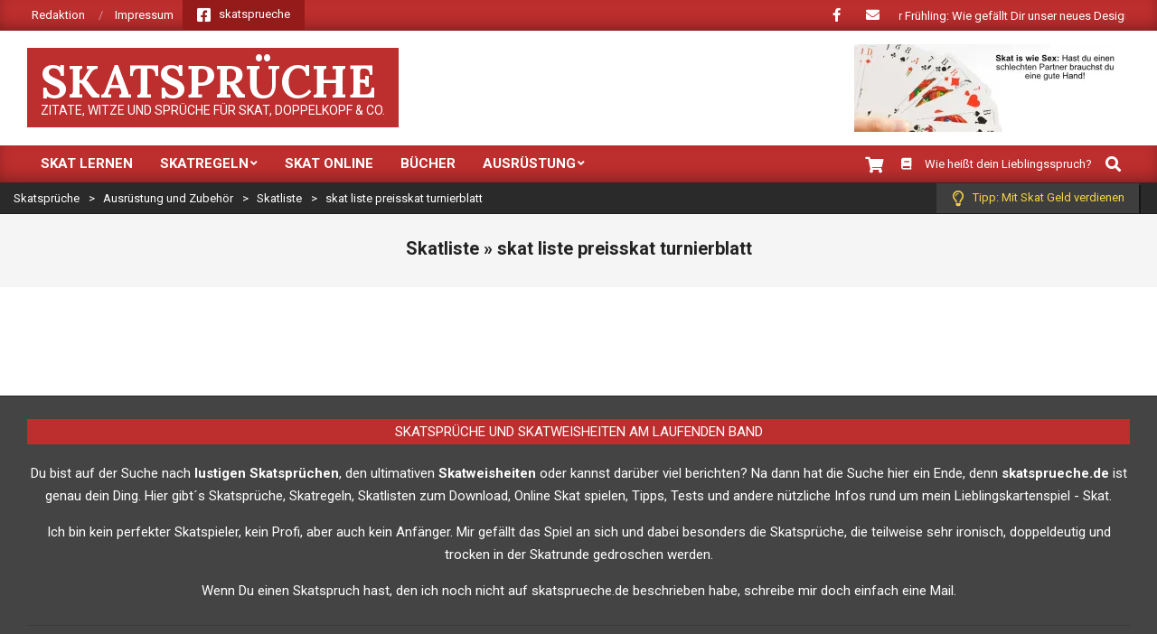

--- FILE ---
content_type: text/html; charset=UTF-8
request_url: https://www.skatsprueche.de/ausruestung-und-zubehoer/skatliste/skat_zettel_preisskat_turnierblatt/
body_size: 13143
content:
<!DOCTYPE html>
<html lang="de">

<head>
<meta charset="UTF-8" />
<meta name='robots' content='index, follow, max-image-preview:large, max-snippet:-1, max-video-preview:-1' />
	<style>img:is([sizes="auto" i], [sizes^="auto," i]) { contain-intrinsic-size: 3000px 1500px }</style>
	<meta name="viewport" content="width=device-width, initial-scale=1" />
<meta name="generator" content="Magazine News Byte 2.9.21" />

	<!-- This site is optimized with the Yoast SEO plugin v26.8 - https://yoast.com/product/yoast-seo-wordpress/ -->
	<title>skat liste preisskat turnierblatt &#187; Skatsprüche</title>
	<link rel="canonical" href="https://www.skatsprueche.de/ausruestung-und-zubehoer/skatliste/skat_zettel_preisskat_turnierblatt/" />
	<meta property="og:locale" content="de_DE" />
	<meta property="og:type" content="article" />
	<meta property="og:title" content="skat liste preisskat turnierblatt &#187; Skatsprüche" />
	<meta property="og:description" content="skat liste preisskat turnierblattweiterlesen" />
	<meta property="og:url" content="https://www.skatsprueche.de/ausruestung-und-zubehoer/skatliste/skat_zettel_preisskat_turnierblatt/" />
	<meta property="og:site_name" content="Skatsprüche" />
	<script type="application/ld+json" class="yoast-schema-graph">{"@context":"https://schema.org","@graph":[{"@type":"WebPage","@id":"https://www.skatsprueche.de/ausruestung-und-zubehoer/skatliste/skat_zettel_preisskat_turnierblatt/","url":"https://www.skatsprueche.de/ausruestung-und-zubehoer/skatliste/skat_zettel_preisskat_turnierblatt/","name":"skat liste preisskat turnierblatt &#187; Skatsprüche","isPartOf":{"@id":"https://www.skatsprueche.de/#website"},"primaryImageOfPage":{"@id":"https://www.skatsprueche.de/ausruestung-und-zubehoer/skatliste/skat_zettel_preisskat_turnierblatt/#primaryimage"},"image":{"@id":"https://www.skatsprueche.de/ausruestung-und-zubehoer/skatliste/skat_zettel_preisskat_turnierblatt/#primaryimage"},"thumbnailUrl":"","datePublished":"2013-08-22T12:42:46+00:00","breadcrumb":{"@id":"https://www.skatsprueche.de/ausruestung-und-zubehoer/skatliste/skat_zettel_preisskat_turnierblatt/#breadcrumb"},"inLanguage":"de","potentialAction":[{"@type":"ReadAction","target":["https://www.skatsprueche.de/ausruestung-und-zubehoer/skatliste/skat_zettel_preisskat_turnierblatt/"]}]},{"@type":"ImageObject","inLanguage":"de","@id":"https://www.skatsprueche.de/ausruestung-und-zubehoer/skatliste/skat_zettel_preisskat_turnierblatt/#primaryimage","url":"","contentUrl":""},{"@type":"BreadcrumbList","@id":"https://www.skatsprueche.de/ausruestung-und-zubehoer/skatliste/skat_zettel_preisskat_turnierblatt/#breadcrumb","itemListElement":[{"@type":"ListItem","position":1,"name":"Ausrüstung und Zubehör","item":"https://www.skatsprueche.de/ausruestung-und-zubehoer/"},{"@type":"ListItem","position":2,"name":"Skatliste","item":"https://www.skatsprueche.de/ausruestung-und-zubehoer/skatliste/"},{"@type":"ListItem","position":3,"name":"skat liste preisskat turnierblatt"}]},{"@type":"WebSite","@id":"https://www.skatsprueche.de/#website","url":"https://www.skatsprueche.de/","name":"Skatsprüche","description":"Zitate, Witze und Sprüche für Skat, Doppelkopf &amp; Co.","potentialAction":[{"@type":"SearchAction","target":{"@type":"EntryPoint","urlTemplate":"https://www.skatsprueche.de/?s={search_term_string}"},"query-input":{"@type":"PropertyValueSpecification","valueRequired":true,"valueName":"search_term_string"}}],"inLanguage":"de"}]}</script>
	<!-- / Yoast SEO plugin. -->


<link rel='dns-prefetch' href='//secure.gravatar.com' />
<link rel='dns-prefetch' href='//stats.wp.com' />
<link rel='dns-prefetch' href='//fonts.googleapis.com' />
<link rel='dns-prefetch' href='//v0.wordpress.com' />
<link rel='preconnect' href='//i0.wp.com' />
<link rel="alternate" type="application/rss+xml" title="Skatsprüche &raquo; Feed" href="https://www.skatsprueche.de/feed/" />
<link rel="alternate" type="application/rss+xml" title="Skatsprüche &raquo; Kommentar-Feed" href="https://www.skatsprueche.de/comments/feed/" />
<link rel="alternate" type="application/rss+xml" title="Skatsprüche &raquo; skat liste preisskat turnierblatt Kommentar-Feed" href="https://www.skatsprueche.de/ausruestung-und-zubehoer/skatliste/skat_zettel_preisskat_turnierblatt/feed/" />
<link rel="pingback" href="https://www.skatsprueche.de/xmlrpc.php" />
<link rel="preload" href="https://www.skatsprueche.de/wp-content/themes/magazine-news-byte/library/fonticons/webfonts/fa-solid-900.woff2" as="font" crossorigin="anonymous">
<link rel="preload" href="https://www.skatsprueche.de/wp-content/themes/magazine-news-byte/library/fonticons/webfonts/fa-regular-400.woff2" as="font" crossorigin="anonymous">
<link rel="preload" href="https://www.skatsprueche.de/wp-content/themes/magazine-news-byte/library/fonticons/webfonts/fa-brands-400.woff2" as="font" crossorigin="anonymous">
<script>
window._wpemojiSettings = {"baseUrl":"https:\/\/s.w.org\/images\/core\/emoji\/16.0.1\/72x72\/","ext":".png","svgUrl":"https:\/\/s.w.org\/images\/core\/emoji\/16.0.1\/svg\/","svgExt":".svg","source":{"concatemoji":"https:\/\/www.skatsprueche.de\/wp-includes\/js\/wp-emoji-release.min.js?ver=6.8.3"}};
/*! This file is auto-generated */
!function(s,n){var o,i,e;function c(e){try{var t={supportTests:e,timestamp:(new Date).valueOf()};sessionStorage.setItem(o,JSON.stringify(t))}catch(e){}}function p(e,t,n){e.clearRect(0,0,e.canvas.width,e.canvas.height),e.fillText(t,0,0);var t=new Uint32Array(e.getImageData(0,0,e.canvas.width,e.canvas.height).data),a=(e.clearRect(0,0,e.canvas.width,e.canvas.height),e.fillText(n,0,0),new Uint32Array(e.getImageData(0,0,e.canvas.width,e.canvas.height).data));return t.every(function(e,t){return e===a[t]})}function u(e,t){e.clearRect(0,0,e.canvas.width,e.canvas.height),e.fillText(t,0,0);for(var n=e.getImageData(16,16,1,1),a=0;a<n.data.length;a++)if(0!==n.data[a])return!1;return!0}function f(e,t,n,a){switch(t){case"flag":return n(e,"\ud83c\udff3\ufe0f\u200d\u26a7\ufe0f","\ud83c\udff3\ufe0f\u200b\u26a7\ufe0f")?!1:!n(e,"\ud83c\udde8\ud83c\uddf6","\ud83c\udde8\u200b\ud83c\uddf6")&&!n(e,"\ud83c\udff4\udb40\udc67\udb40\udc62\udb40\udc65\udb40\udc6e\udb40\udc67\udb40\udc7f","\ud83c\udff4\u200b\udb40\udc67\u200b\udb40\udc62\u200b\udb40\udc65\u200b\udb40\udc6e\u200b\udb40\udc67\u200b\udb40\udc7f");case"emoji":return!a(e,"\ud83e\udedf")}return!1}function g(e,t,n,a){var r="undefined"!=typeof WorkerGlobalScope&&self instanceof WorkerGlobalScope?new OffscreenCanvas(300,150):s.createElement("canvas"),o=r.getContext("2d",{willReadFrequently:!0}),i=(o.textBaseline="top",o.font="600 32px Arial",{});return e.forEach(function(e){i[e]=t(o,e,n,a)}),i}function t(e){var t=s.createElement("script");t.src=e,t.defer=!0,s.head.appendChild(t)}"undefined"!=typeof Promise&&(o="wpEmojiSettingsSupports",i=["flag","emoji"],n.supports={everything:!0,everythingExceptFlag:!0},e=new Promise(function(e){s.addEventListener("DOMContentLoaded",e,{once:!0})}),new Promise(function(t){var n=function(){try{var e=JSON.parse(sessionStorage.getItem(o));if("object"==typeof e&&"number"==typeof e.timestamp&&(new Date).valueOf()<e.timestamp+604800&&"object"==typeof e.supportTests)return e.supportTests}catch(e){}return null}();if(!n){if("undefined"!=typeof Worker&&"undefined"!=typeof OffscreenCanvas&&"undefined"!=typeof URL&&URL.createObjectURL&&"undefined"!=typeof Blob)try{var e="postMessage("+g.toString()+"("+[JSON.stringify(i),f.toString(),p.toString(),u.toString()].join(",")+"));",a=new Blob([e],{type:"text/javascript"}),r=new Worker(URL.createObjectURL(a),{name:"wpTestEmojiSupports"});return void(r.onmessage=function(e){c(n=e.data),r.terminate(),t(n)})}catch(e){}c(n=g(i,f,p,u))}t(n)}).then(function(e){for(var t in e)n.supports[t]=e[t],n.supports.everything=n.supports.everything&&n.supports[t],"flag"!==t&&(n.supports.everythingExceptFlag=n.supports.everythingExceptFlag&&n.supports[t]);n.supports.everythingExceptFlag=n.supports.everythingExceptFlag&&!n.supports.flag,n.DOMReady=!1,n.readyCallback=function(){n.DOMReady=!0}}).then(function(){return e}).then(function(){var e;n.supports.everything||(n.readyCallback(),(e=n.source||{}).concatemoji?t(e.concatemoji):e.wpemoji&&e.twemoji&&(t(e.twemoji),t(e.wpemoji)))}))}((window,document),window._wpemojiSettings);
</script>
<style id='wp-emoji-styles-inline-css'>

	img.wp-smiley, img.emoji {
		display: inline !important;
		border: none !important;
		box-shadow: none !important;
		height: 1em !important;
		width: 1em !important;
		margin: 0 0.07em !important;
		vertical-align: -0.1em !important;
		background: none !important;
		padding: 0 !important;
	}
</style>
<link rel='stylesheet' id='wp-block-library-css' href='https://www.skatsprueche.de/wp-includes/css/dist/block-library/style.min.css?ver=6.8.3' media='all' />
<style id='wp-block-library-theme-inline-css'>
.wp-block-audio :where(figcaption){color:#555;font-size:13px;text-align:center}.is-dark-theme .wp-block-audio :where(figcaption){color:#ffffffa6}.wp-block-audio{margin:0 0 1em}.wp-block-code{border:1px solid #ccc;border-radius:4px;font-family:Menlo,Consolas,monaco,monospace;padding:.8em 1em}.wp-block-embed :where(figcaption){color:#555;font-size:13px;text-align:center}.is-dark-theme .wp-block-embed :where(figcaption){color:#ffffffa6}.wp-block-embed{margin:0 0 1em}.blocks-gallery-caption{color:#555;font-size:13px;text-align:center}.is-dark-theme .blocks-gallery-caption{color:#ffffffa6}:root :where(.wp-block-image figcaption){color:#555;font-size:13px;text-align:center}.is-dark-theme :root :where(.wp-block-image figcaption){color:#ffffffa6}.wp-block-image{margin:0 0 1em}.wp-block-pullquote{border-bottom:4px solid;border-top:4px solid;color:currentColor;margin-bottom:1.75em}.wp-block-pullquote cite,.wp-block-pullquote footer,.wp-block-pullquote__citation{color:currentColor;font-size:.8125em;font-style:normal;text-transform:uppercase}.wp-block-quote{border-left:.25em solid;margin:0 0 1.75em;padding-left:1em}.wp-block-quote cite,.wp-block-quote footer{color:currentColor;font-size:.8125em;font-style:normal;position:relative}.wp-block-quote:where(.has-text-align-right){border-left:none;border-right:.25em solid;padding-left:0;padding-right:1em}.wp-block-quote:where(.has-text-align-center){border:none;padding-left:0}.wp-block-quote.is-large,.wp-block-quote.is-style-large,.wp-block-quote:where(.is-style-plain){border:none}.wp-block-search .wp-block-search__label{font-weight:700}.wp-block-search__button{border:1px solid #ccc;padding:.375em .625em}:where(.wp-block-group.has-background){padding:1.25em 2.375em}.wp-block-separator.has-css-opacity{opacity:.4}.wp-block-separator{border:none;border-bottom:2px solid;margin-left:auto;margin-right:auto}.wp-block-separator.has-alpha-channel-opacity{opacity:1}.wp-block-separator:not(.is-style-wide):not(.is-style-dots){width:100px}.wp-block-separator.has-background:not(.is-style-dots){border-bottom:none;height:1px}.wp-block-separator.has-background:not(.is-style-wide):not(.is-style-dots){height:2px}.wp-block-table{margin:0 0 1em}.wp-block-table td,.wp-block-table th{word-break:normal}.wp-block-table :where(figcaption){color:#555;font-size:13px;text-align:center}.is-dark-theme .wp-block-table :where(figcaption){color:#ffffffa6}.wp-block-video :where(figcaption){color:#555;font-size:13px;text-align:center}.is-dark-theme .wp-block-video :where(figcaption){color:#ffffffa6}.wp-block-video{margin:0 0 1em}:root :where(.wp-block-template-part.has-background){margin-bottom:0;margin-top:0;padding:1.25em 2.375em}
</style>
<style id='classic-theme-styles-inline-css'>
/*! This file is auto-generated */
.wp-block-button__link{color:#fff;background-color:#32373c;border-radius:9999px;box-shadow:none;text-decoration:none;padding:calc(.667em + 2px) calc(1.333em + 2px);font-size:1.125em}.wp-block-file__button{background:#32373c;color:#fff;text-decoration:none}
</style>
<link rel='stylesheet' id='mediaelement-css' href='https://www.skatsprueche.de/wp-includes/js/mediaelement/mediaelementplayer-legacy.min.css?ver=4.2.17' media='all' />
<link rel='stylesheet' id='wp-mediaelement-css' href='https://www.skatsprueche.de/wp-includes/js/mediaelement/wp-mediaelement.min.css?ver=6.8.3' media='all' />
<style id='jetpack-sharing-buttons-style-inline-css'>
.jetpack-sharing-buttons__services-list{display:flex;flex-direction:row;flex-wrap:wrap;gap:0;list-style-type:none;margin:5px;padding:0}.jetpack-sharing-buttons__services-list.has-small-icon-size{font-size:12px}.jetpack-sharing-buttons__services-list.has-normal-icon-size{font-size:16px}.jetpack-sharing-buttons__services-list.has-large-icon-size{font-size:24px}.jetpack-sharing-buttons__services-list.has-huge-icon-size{font-size:36px}@media print{.jetpack-sharing-buttons__services-list{display:none!important}}.editor-styles-wrapper .wp-block-jetpack-sharing-buttons{gap:0;padding-inline-start:0}ul.jetpack-sharing-buttons__services-list.has-background{padding:1.25em 2.375em}
</style>
<style id='global-styles-inline-css'>
:root{--wp--preset--aspect-ratio--square: 1;--wp--preset--aspect-ratio--4-3: 4/3;--wp--preset--aspect-ratio--3-4: 3/4;--wp--preset--aspect-ratio--3-2: 3/2;--wp--preset--aspect-ratio--2-3: 2/3;--wp--preset--aspect-ratio--16-9: 16/9;--wp--preset--aspect-ratio--9-16: 9/16;--wp--preset--color--black: #000000;--wp--preset--color--cyan-bluish-gray: #abb8c3;--wp--preset--color--white: #ffffff;--wp--preset--color--pale-pink: #f78da7;--wp--preset--color--vivid-red: #cf2e2e;--wp--preset--color--luminous-vivid-orange: #ff6900;--wp--preset--color--luminous-vivid-amber: #fcb900;--wp--preset--color--light-green-cyan: #7bdcb5;--wp--preset--color--vivid-green-cyan: #00d084;--wp--preset--color--pale-cyan-blue: #8ed1fc;--wp--preset--color--vivid-cyan-blue: #0693e3;--wp--preset--color--vivid-purple: #9b51e0;--wp--preset--color--accent: #bd2e2e;--wp--preset--color--accent-font: #ffffff;--wp--preset--gradient--vivid-cyan-blue-to-vivid-purple: linear-gradient(135deg,rgba(6,147,227,1) 0%,rgb(155,81,224) 100%);--wp--preset--gradient--light-green-cyan-to-vivid-green-cyan: linear-gradient(135deg,rgb(122,220,180) 0%,rgb(0,208,130) 100%);--wp--preset--gradient--luminous-vivid-amber-to-luminous-vivid-orange: linear-gradient(135deg,rgba(252,185,0,1) 0%,rgba(255,105,0,1) 100%);--wp--preset--gradient--luminous-vivid-orange-to-vivid-red: linear-gradient(135deg,rgba(255,105,0,1) 0%,rgb(207,46,46) 100%);--wp--preset--gradient--very-light-gray-to-cyan-bluish-gray: linear-gradient(135deg,rgb(238,238,238) 0%,rgb(169,184,195) 100%);--wp--preset--gradient--cool-to-warm-spectrum: linear-gradient(135deg,rgb(74,234,220) 0%,rgb(151,120,209) 20%,rgb(207,42,186) 40%,rgb(238,44,130) 60%,rgb(251,105,98) 80%,rgb(254,248,76) 100%);--wp--preset--gradient--blush-light-purple: linear-gradient(135deg,rgb(255,206,236) 0%,rgb(152,150,240) 100%);--wp--preset--gradient--blush-bordeaux: linear-gradient(135deg,rgb(254,205,165) 0%,rgb(254,45,45) 50%,rgb(107,0,62) 100%);--wp--preset--gradient--luminous-dusk: linear-gradient(135deg,rgb(255,203,112) 0%,rgb(199,81,192) 50%,rgb(65,88,208) 100%);--wp--preset--gradient--pale-ocean: linear-gradient(135deg,rgb(255,245,203) 0%,rgb(182,227,212) 50%,rgb(51,167,181) 100%);--wp--preset--gradient--electric-grass: linear-gradient(135deg,rgb(202,248,128) 0%,rgb(113,206,126) 100%);--wp--preset--gradient--midnight: linear-gradient(135deg,rgb(2,3,129) 0%,rgb(40,116,252) 100%);--wp--preset--font-size--small: 13px;--wp--preset--font-size--medium: 20px;--wp--preset--font-size--large: 36px;--wp--preset--font-size--x-large: 42px;--wp--preset--spacing--20: 0.44rem;--wp--preset--spacing--30: 0.67rem;--wp--preset--spacing--40: 1rem;--wp--preset--spacing--50: 1.5rem;--wp--preset--spacing--60: 2.25rem;--wp--preset--spacing--70: 3.38rem;--wp--preset--spacing--80: 5.06rem;--wp--preset--shadow--natural: 6px 6px 9px rgba(0, 0, 0, 0.2);--wp--preset--shadow--deep: 12px 12px 50px rgba(0, 0, 0, 0.4);--wp--preset--shadow--sharp: 6px 6px 0px rgba(0, 0, 0, 0.2);--wp--preset--shadow--outlined: 6px 6px 0px -3px rgba(255, 255, 255, 1), 6px 6px rgba(0, 0, 0, 1);--wp--preset--shadow--crisp: 6px 6px 0px rgba(0, 0, 0, 1);}:where(.is-layout-flex){gap: 0.5em;}:where(.is-layout-grid){gap: 0.5em;}body .is-layout-flex{display: flex;}.is-layout-flex{flex-wrap: wrap;align-items: center;}.is-layout-flex > :is(*, div){margin: 0;}body .is-layout-grid{display: grid;}.is-layout-grid > :is(*, div){margin: 0;}:where(.wp-block-columns.is-layout-flex){gap: 2em;}:where(.wp-block-columns.is-layout-grid){gap: 2em;}:where(.wp-block-post-template.is-layout-flex){gap: 1.25em;}:where(.wp-block-post-template.is-layout-grid){gap: 1.25em;}.has-black-color{color: var(--wp--preset--color--black) !important;}.has-cyan-bluish-gray-color{color: var(--wp--preset--color--cyan-bluish-gray) !important;}.has-white-color{color: var(--wp--preset--color--white) !important;}.has-pale-pink-color{color: var(--wp--preset--color--pale-pink) !important;}.has-vivid-red-color{color: var(--wp--preset--color--vivid-red) !important;}.has-luminous-vivid-orange-color{color: var(--wp--preset--color--luminous-vivid-orange) !important;}.has-luminous-vivid-amber-color{color: var(--wp--preset--color--luminous-vivid-amber) !important;}.has-light-green-cyan-color{color: var(--wp--preset--color--light-green-cyan) !important;}.has-vivid-green-cyan-color{color: var(--wp--preset--color--vivid-green-cyan) !important;}.has-pale-cyan-blue-color{color: var(--wp--preset--color--pale-cyan-blue) !important;}.has-vivid-cyan-blue-color{color: var(--wp--preset--color--vivid-cyan-blue) !important;}.has-vivid-purple-color{color: var(--wp--preset--color--vivid-purple) !important;}.has-black-background-color{background-color: var(--wp--preset--color--black) !important;}.has-cyan-bluish-gray-background-color{background-color: var(--wp--preset--color--cyan-bluish-gray) !important;}.has-white-background-color{background-color: var(--wp--preset--color--white) !important;}.has-pale-pink-background-color{background-color: var(--wp--preset--color--pale-pink) !important;}.has-vivid-red-background-color{background-color: var(--wp--preset--color--vivid-red) !important;}.has-luminous-vivid-orange-background-color{background-color: var(--wp--preset--color--luminous-vivid-orange) !important;}.has-luminous-vivid-amber-background-color{background-color: var(--wp--preset--color--luminous-vivid-amber) !important;}.has-light-green-cyan-background-color{background-color: var(--wp--preset--color--light-green-cyan) !important;}.has-vivid-green-cyan-background-color{background-color: var(--wp--preset--color--vivid-green-cyan) !important;}.has-pale-cyan-blue-background-color{background-color: var(--wp--preset--color--pale-cyan-blue) !important;}.has-vivid-cyan-blue-background-color{background-color: var(--wp--preset--color--vivid-cyan-blue) !important;}.has-vivid-purple-background-color{background-color: var(--wp--preset--color--vivid-purple) !important;}.has-black-border-color{border-color: var(--wp--preset--color--black) !important;}.has-cyan-bluish-gray-border-color{border-color: var(--wp--preset--color--cyan-bluish-gray) !important;}.has-white-border-color{border-color: var(--wp--preset--color--white) !important;}.has-pale-pink-border-color{border-color: var(--wp--preset--color--pale-pink) !important;}.has-vivid-red-border-color{border-color: var(--wp--preset--color--vivid-red) !important;}.has-luminous-vivid-orange-border-color{border-color: var(--wp--preset--color--luminous-vivid-orange) !important;}.has-luminous-vivid-amber-border-color{border-color: var(--wp--preset--color--luminous-vivid-amber) !important;}.has-light-green-cyan-border-color{border-color: var(--wp--preset--color--light-green-cyan) !important;}.has-vivid-green-cyan-border-color{border-color: var(--wp--preset--color--vivid-green-cyan) !important;}.has-pale-cyan-blue-border-color{border-color: var(--wp--preset--color--pale-cyan-blue) !important;}.has-vivid-cyan-blue-border-color{border-color: var(--wp--preset--color--vivid-cyan-blue) !important;}.has-vivid-purple-border-color{border-color: var(--wp--preset--color--vivid-purple) !important;}.has-vivid-cyan-blue-to-vivid-purple-gradient-background{background: var(--wp--preset--gradient--vivid-cyan-blue-to-vivid-purple) !important;}.has-light-green-cyan-to-vivid-green-cyan-gradient-background{background: var(--wp--preset--gradient--light-green-cyan-to-vivid-green-cyan) !important;}.has-luminous-vivid-amber-to-luminous-vivid-orange-gradient-background{background: var(--wp--preset--gradient--luminous-vivid-amber-to-luminous-vivid-orange) !important;}.has-luminous-vivid-orange-to-vivid-red-gradient-background{background: var(--wp--preset--gradient--luminous-vivid-orange-to-vivid-red) !important;}.has-very-light-gray-to-cyan-bluish-gray-gradient-background{background: var(--wp--preset--gradient--very-light-gray-to-cyan-bluish-gray) !important;}.has-cool-to-warm-spectrum-gradient-background{background: var(--wp--preset--gradient--cool-to-warm-spectrum) !important;}.has-blush-light-purple-gradient-background{background: var(--wp--preset--gradient--blush-light-purple) !important;}.has-blush-bordeaux-gradient-background{background: var(--wp--preset--gradient--blush-bordeaux) !important;}.has-luminous-dusk-gradient-background{background: var(--wp--preset--gradient--luminous-dusk) !important;}.has-pale-ocean-gradient-background{background: var(--wp--preset--gradient--pale-ocean) !important;}.has-electric-grass-gradient-background{background: var(--wp--preset--gradient--electric-grass) !important;}.has-midnight-gradient-background{background: var(--wp--preset--gradient--midnight) !important;}.has-small-font-size{font-size: var(--wp--preset--font-size--small) !important;}.has-medium-font-size{font-size: var(--wp--preset--font-size--medium) !important;}.has-large-font-size{font-size: var(--wp--preset--font-size--large) !important;}.has-x-large-font-size{font-size: var(--wp--preset--font-size--x-large) !important;}
:where(.wp-block-post-template.is-layout-flex){gap: 1.25em;}:where(.wp-block-post-template.is-layout-grid){gap: 1.25em;}
:where(.wp-block-columns.is-layout-flex){gap: 2em;}:where(.wp-block-columns.is-layout-grid){gap: 2em;}
:root :where(.wp-block-pullquote){font-size: 1.5em;line-height: 1.6;}
</style>
<link rel='stylesheet' id='lightSlider-css' href='https://www.skatsprueche.de/wp-content/plugins/hootkit/assets/lightSlider.min.css?ver=1.1.2' media='' />
<link rel='stylesheet' id='font-awesome-css' href='https://www.skatsprueche.de/wp-content/themes/magazine-news-byte/library/fonticons/font-awesome.css?ver=5.15.4' media='all' />
<link rel='stylesheet' id='magnb-googlefont-css' href='//fonts.googleapis.com/css2?family=Roboto:ital,wght@0,300;0,400;0,500;0,600;0,700;0,800;1,400;1,700&#038;family=Lora:ital,wght@0,400;0,700;1,400;1,700' media='all' />
<style id='jetpack_facebook_likebox-inline-css'>
.widget_facebook_likebox {
	overflow: hidden;
}

</style>
<link rel='stylesheet' id='hoot-style-css' href='https://www.skatsprueche.de/wp-content/themes/magazine-news-byte/style.css?ver=2.9.21' media='all' />
<link rel='stylesheet' id='magnb-hootkit-css' href='https://www.skatsprueche.de/wp-content/themes/magazine-news-byte/hootkit/hootkit.css?ver=2.9.21' media='all' />
<link rel='stylesheet' id='hoot-wpblocks-css' href='https://www.skatsprueche.de/wp-content/themes/magazine-news-byte/include/blocks/wpblocks.css?ver=2.9.21' media='all' />
<style id='hoot-wpblocks-inline-css'>
.hgrid {  max-width: 1440px; }  a {  color: #bd2e2e; }  a:hover {  color: #8e2222; }  .accent-typo {  background: #bd2e2e;  color: #ffffff; }  .invert-typo {  color: #ffffff; }  .enforce-typo {  background: #ffffff; }  body.wordpress input[type="submit"], body.wordpress #submit, body.wordpress .button {  border-color: #bd2e2e;  background: #bd2e2e;  color: #ffffff; }  body.wordpress input[type="submit"]:hover, body.wordpress #submit:hover, body.wordpress .button:hover, body.wordpress input[type="submit"]:focus, body.wordpress #submit:focus, body.wordpress .button:focus {  color: #bd2e2e;  background: #ffffff; }  h1, h2, h3, h4, h5, h6, .title, .titlefont {  font-family: "Roboto", sans-serif;  text-transform: none; }  #main.main,#header-supplementary {  background: #ffffff; }  #header-supplementary {  background: #bd2e2e;  color: #ffffff; }  #header-supplementary h1, #header-supplementary h2, #header-supplementary h3, #header-supplementary h4, #header-supplementary h5, #header-supplementary h6, #header-supplementary .title {  color: inherit;  margin: 0px; }  #header-supplementary .js-search .searchform.expand .searchtext {  background: #bd2e2e; }  #header-supplementary .js-search .searchform.expand .searchtext, #header-supplementary .js-search .searchform.expand .js-search-placeholder, .header-supplementary a, .header-supplementary a:hover {  color: inherit; }  #header-supplementary .menu-items > li > a {  color: #ffffff; }  #header-supplementary .menu-items li.current-menu-item:not(.nohighlight), #header-supplementary .menu-items li.current-menu-ancestor, #header-supplementary .menu-items li:hover {  background: #ffffff; }  #header-supplementary .menu-items li.current-menu-item:not(.nohighlight) > a, #header-supplementary .menu-items li.current-menu-ancestor > a, #header-supplementary .menu-items li:hover > a {  color: #bd2e2e; }  #topbar {  background: #bd2e2e;  color: #ffffff; }  #topbar.js-search .searchform.expand .searchtext {  background: #bd2e2e; }  #topbar.js-search .searchform.expand .searchtext,#topbar .js-search-placeholder {  color: #ffffff; }  #site-logo.logo-border {  border-color: #bd2e2e; }  .header-aside-search.js-search .searchform i.fa-search {  color: #bd2e2e; }  #site-title {  font-family: "Lora", serif;  text-transform: uppercase; }  #site-description {  text-transform: uppercase; }  .site-logo-with-icon #site-title i {  font-size: 50px; }  .site-logo-mixed-image img {  max-width: 200px; }  .site-title-line em {  color: #bd2e2e; }  .site-title-line mark {  background: #bd2e2e;  color: #ffffff; }  .site-title-heading-font {  font-family: "Roboto", sans-serif; }  .menu-items ul {  background: #ffffff; }  .menu-items li.current-menu-item:not(.nohighlight), .menu-items li.current-menu-ancestor, .menu-items li:hover {  background: #bd2e2e; }  .menu-items li.current-menu-item:not(.nohighlight) > a, .menu-items li.current-menu-ancestor > a, .menu-items li:hover > a {  color: #ffffff; }  .more-link, .more-link a {  color: #bd2e2e; }  .more-link:hover, .more-link:hover a {  color: #8e2222; }  .sidebar .widget-title,.sub-footer .widget-title, .footer .widget-title {  background: #bd2e2e;  color: #ffffff; }  .main-content-grid,.widget,.frontpage-area {  margin-top: 35px; }  .widget,.frontpage-area {  margin-bottom: 35px; }  .frontpage-area.module-bg-highlight, .frontpage-area.module-bg-color, .frontpage-area.module-bg-image {  padding: 35px 0; }  .footer .widget {  margin: 20px 0; }  .js-search .searchform.expand .searchtext {  background: #ffffff; }  #infinite-handle span,.lrm-form a.button, .lrm-form button, .lrm-form button[type=submit], .lrm-form #buddypress input[type=submit], .lrm-form input[type=submit],.widget_newsletterwidget input.tnp-submit[type=submit], .widget_newsletterwidgetminimal input.tnp-submit[type=submit],.widget_breadcrumb_navxt .breadcrumbs > .hoot-bcn-pretext {  background: #bd2e2e;  color: #ffffff; }  .woocommerce nav.woocommerce-pagination ul li a:focus, .woocommerce nav.woocommerce-pagination ul li a:hover {  color: #8e2222; }  .woocommerce div.product .woocommerce-tabs ul.tabs li:hover,.woocommerce div.product .woocommerce-tabs ul.tabs li.active {  background: #bd2e2e; }  .woocommerce div.product .woocommerce-tabs ul.tabs li:hover a, .woocommerce div.product .woocommerce-tabs ul.tabs li:hover a:hover,.woocommerce div.product .woocommerce-tabs ul.tabs li.active a {  color: #ffffff; }  .woocommerce #respond input#submit.alt, .woocommerce a.button.alt, .woocommerce button.button.alt, .woocommerce input.button.alt {  border-color: #bd2e2e;  background: #bd2e2e;  color: #ffffff; }  .woocommerce #respond input#submit.alt:hover, .woocommerce a.button.alt:hover, .woocommerce button.button.alt:hover, .woocommerce input.button.alt:hover {  background: #ffffff;  color: #bd2e2e; }  .widget_newsletterwidget input.tnp-submit[type=submit]:hover, .widget_newsletterwidgetminimal input.tnp-submit[type=submit]:hover {  background: #8e2222;  color: #ffffff; }  .widget_breadcrumb_navxt .breadcrumbs > .hoot-bcn-pretext:after {  border-left-color: #bd2e2e; }  .flycart-toggle, .flycart-panel {  background: #ffffff; }  .lSSlideOuter ul.lSPager.lSpg > li:hover a, .lSSlideOuter ul.lSPager.lSpg > li.active a {  background-color: #bd2e2e; }  .lSSlideOuter ul.lSPager.lSpg > li a {  border-color: #bd2e2e; }  .widget .viewall a {  background: #ffffff; }  .widget .viewall a:hover {  background: #ffffff;  color: #bd2e2e; }  .widget .view-all a:hover {  color: #bd2e2e; }  .sidebar .view-all-top.view-all-withtitle a, .sub-footer .view-all-top.view-all-withtitle a, .footer .view-all-top.view-all-withtitle a, .sidebar .view-all-top.view-all-withtitle a:hover, .sub-footer .view-all-top.view-all-withtitle a:hover, .footer .view-all-top.view-all-withtitle a:hover {  color: #ffffff; }  .bottomborder-line:after,.bottomborder-shadow:after {  margin-top: 35px; }  .topborder-line:before,.topborder-shadow:before {  margin-bottom: 35px; }  .cta-subtitle {  color: #bd2e2e; }  .content-block-icon i {  color: #bd2e2e; }  .icon-style-circle,.icon-style-square {  border-color: #bd2e2e; }  .content-block-style3 .content-block-icon {  background: #ffffff; }  :root .has-accent-color,.is-style-outline>.wp-block-button__link:not(.has-text-color), .wp-block-button__link.is-style-outline:not(.has-text-color) {  color: #bd2e2e; }  :root .has-accent-background-color,.wp-block-button__link {  background: #bd2e2e; }  :root .has-accent-font-color,.wp-block-button__link {  color: #ffffff; }  :root .has-accent-font-background-color {  background: #ffffff; }  @media only screen and (max-width: 969px){ #header-supplementary .mobilemenu-fixed .menu-toggle, #header-supplementary .mobilemenu-fixed .menu-items {  background: #bd2e2e; }  .mobilemenu-fixed .menu-toggle, .mobilemenu-fixed .menu-items {  background: #ffffff; }  .sidebar {  margin-top: 35px; }  .frontpage-widgetarea > div.hgrid > [class*="hgrid-span-"] {  margin-bottom: 35px; }  } @media only screen and (min-width: 970px){ .slider-style2 .lSAction > a {  border-color: #bd2e2e;  background: #bd2e2e;  color: #ffffff; }  .slider-style2 .lSAction > a:hover {  background: #ffffff;  color: #bd2e2e; }  }
</style>
<script src="https://www.skatsprueche.de/wp-includes/js/jquery/jquery.min.js?ver=3.7.1" id="jquery-core-js"></script>
<script src="https://www.skatsprueche.de/wp-includes/js/jquery/jquery-migrate.min.js?ver=3.4.1" id="jquery-migrate-js"></script>
<link rel="https://api.w.org/" href="https://www.skatsprueche.de/wp-json/" /><link rel="alternate" title="JSON" type="application/json" href="https://www.skatsprueche.de/wp-json/wp/v2/media/219" /><link rel="EditURI" type="application/rsd+xml" title="RSD" href="https://www.skatsprueche.de/xmlrpc.php?rsd" />
<meta name="generator" content="WordPress 6.8.3" />
<link rel='shortlink' href='https://wp.me/a6kli7-3x' />
<link rel="alternate" title="oEmbed (JSON)" type="application/json+oembed" href="https://www.skatsprueche.de/wp-json/oembed/1.0/embed?url=https%3A%2F%2Fwww.skatsprueche.de%2Fausruestung-und-zubehoer%2Fskatliste%2Fskat_zettel_preisskat_turnierblatt%2F" />
<link rel="alternate" title="oEmbed (XML)" type="text/xml+oembed" href="https://www.skatsprueche.de/wp-json/oembed/1.0/embed?url=https%3A%2F%2Fwww.skatsprueche.de%2Fausruestung-und-zubehoer%2Fskatliste%2Fskat_zettel_preisskat_turnierblatt%2F&#038;format=xml" />
	<style>img#wpstats{display:none}</style>
		<style>.recentcomments a{display:inline !important;padding:0 !important;margin:0 !important;}</style></head>

<body class="attachment wp-singular attachment-template-default attachmentid-219 attachment-pdf wp-theme-magazine-news-byte newsbyte wordpress ltr de de-de parent-theme logged-out custom-background singular singular-attachment singular-attachment-219 attachment-application" dir="ltr" itemscope="itemscope" itemtype="https://schema.org/WebPage">

	
	<a href="#main" class="screen-reader-text">Skip to content</a>

		<div id="topbar" class=" topbar inline-nav js-search social-icons-invert hgrid-stretch">
		<div class="hgrid">
			<div class="hgrid-span-12">

				<div class="topbar-inner table topbar-parts">
																	<div id="topbar-left" class="table-cell-mid topbar-part">
							<section id="nav_menu-6" class="widget widget_nav_menu"><div class="menu-topbar-menue-container"><ul id="menu-topbar-menue" class="menu"><li id="menu-item-3017" class="menu-item menu-item-type-post_type menu-item-object-page menu-item-3017"><a href="https://www.skatsprueche.de/redaktion/"><span class="menu-title">Redaktion</span></a></li>
<li id="menu-item-3018" class="menu-item menu-item-type-post_type menu-item-object-page menu-item-3018"><a href="https://www.skatsprueche.de/impressum/"><span class="menu-title">Impressum</span></a></li>
</ul></div></section><section id="hootkit-announce-2" class="widget widget_hootkit-announce">
<div class="announce-widget  announce-userstyle announce-withbg"  style="background:#951a1a;">
	<a href="https://www.facebook.com/skatsprueche" class="announce-link"><span>Click Here</span></a>	<div class="announce-box table">
					<div class="announce-box-icon table-cell-mid"><i class="fa-facebook-square fab"></i></div>
							<div class="announce-box-content table-cell-mid">
													<div class="announce-message">skatsprueche</div>
							</div>
			</div>
</div></section>						</div>
					
																	<div id="topbar-right" class="table-cell-mid topbar-part">
							<section id="hootkit-social-icons-2" class="widget widget_hootkit-social-icons">
<div class="social-icons-widget social-icons-small"><a href="https://www.facebook.com/skatsprueche" class=" social-icons-icon fa-facebook-block" target="_blank">
					<i class="fa-facebook-f fab"></i>
				</a><a href="mailto:skat&#115;&#112;rue&#99;&#104;&#101;&#64;&#103;&#109;ail.&#99;&#111;m" class=" social-icons-icon fa-envelope-block">
					<i class="fa-envelope fas"></i>
				</a></div></section><section id="hootkit-ticker-2" class="widget widget_hootkit-ticker">
<div class="ticker-widget ticker-usercontent ticker-simple ticker-userstyle ticker-style1" >	<div class="ticker-msg-box"  style="width:250px;" data-speed='0.05'>
		<div class="ticker-msgs">
			<div class="ticker-msg"><div class="ticker-msg-inner">Neue Farben bringt der Frühling: Wie gefällt Dir unser neues Design? Schreibt mir auf Facebook!</div></div><div class="ticker-msg"><div class="ticker-msg-inner"></div></div><div class="ticker-msg"><div class="ticker-msg-inner">Mehrere Dutzend neue Sprüche online - hast du neue Sprüche für mich? Poste es auf unserer Facebookseite!</div></div>		</div>
	</div>

</div></section>						</div>
									</div>

			</div>
		</div>
	</div>
	
	<div id="page-wrapper" class=" site-stretch page-wrapper sitewrap-none sidebars0 hoot-cf7-style hoot-mapp-style hoot-jetpack-style hoot-sticky-sidebar">

		
		<header id="header" class="site-header header-layout-primary-widget-area header-layout-secondary-bottom tablemenu" role="banner" itemscope="itemscope" itemtype="https://schema.org/WPHeader">

			
			<div id="header-primary" class=" header-part header-primary header-primary-widget-area">
				<div class="hgrid">
					<div class="table hgrid-span-12">
							<div id="branding" class="site-branding branding table-cell-mid">
		<div id="site-logo" class="site-logo-text accent-typo with-background">
			<div id="site-logo-text" class="site-logo-text site-logo-text-medium"><div id="site-title" class="site-title" itemprop="headline"><a href="https://www.skatsprueche.de" rel="home" itemprop="url"><span class="blogname">Skatsprüche</span></a></div><div id="site-description" class="site-description" itemprop="description">Zitate, Witze und Sprüche für Skat, Doppelkopf &amp; Co.</div></div>		</div>
	</div><!-- #branding -->
	<div id="header-aside" class=" header-aside table-cell-mid header-aside-widget-area ">	<div class="header-sidebar inline-nav js-search hgrid-stretch">
				<aside id="sidebar-header-sidebar" class="sidebar sidebar-header-sidebar" role="complementary" itemscope="itemscope" itemtype="https://schema.org/WPSideBar">
			<section id="media_image-4" class="widget widget_media_image"><img width="300" height="97" src="https://i0.wp.com/www.skatsprueche.de/wp-content/uploads/2020/12/cropped-skatsprueche_header.jpg?fit=300%2C97&amp;ssl=1" class="image wp-image-2828  attachment-medium size-medium" alt="" style="max-width: 100%; height: auto;" decoding="async" srcset="https://i0.wp.com/www.skatsprueche.de/wp-content/uploads/2020/12/cropped-skatsprueche_header.jpg?w=930&amp;ssl=1 930w, https://i0.wp.com/www.skatsprueche.de/wp-content/uploads/2020/12/cropped-skatsprueche_header.jpg?resize=300%2C97&amp;ssl=1 300w, https://i0.wp.com/www.skatsprueche.de/wp-content/uploads/2020/12/cropped-skatsprueche_header.jpg?resize=768%2C248&amp;ssl=1 768w" sizes="(max-width: 300px) 100vw, 300px" /></section>		</aside>
			</div>
	</div>					</div>
				</div>
			</div>

					<div id="header-supplementary" class=" header-part header-supplementary header-supplementary-bottom header-supplementary-left header-supplementary-mobilemenu-fixed with-menubg">
			<div class="hgrid">
				<div class="hgrid-span-12">
					<div class="menu-area-wrap">
							<div class="screen-reader-text">Primary Navigation Menu</div>
	<nav id="menu-primary" class="menu nav-menu menu-primary mobilemenu-fixed mobilesubmenu-click" role="navigation" itemscope="itemscope" itemtype="https://schema.org/SiteNavigationElement">
		<a class="menu-toggle" href="#"><span class="menu-toggle-text">Menu</span><i class="fas fa-bars"></i></a>

		<ul id="menu-primary-items" class="menu-items sf-menu menu"><li id="menu-item-48" class="menu-item menu-item-type-post_type menu-item-object-page menu-item-48"><a href="https://www.skatsprueche.de/skat-lernen/"><span class="menu-title">Skat lernen</span></a></li>
<li id="menu-item-49" class="menu-item menu-item-type-post_type menu-item-object-page menu-item-has-children menu-item-49"><a href="https://www.skatsprueche.de/skatregeln/"><span class="menu-title">Skatregeln</span></a>
<ul class="sub-menu">
	<li id="menu-item-922" class="menu-item menu-item-type-post_type menu-item-object-page menu-item-922"><a href="https://www.skatsprueche.de/skatregeln/spielarten/"><span class="menu-title">Spielarten</span></a></li>
	<li id="menu-item-921" class="menu-item menu-item-type-post_type menu-item-object-page menu-item-921"><a href="https://www.skatsprueche.de/skatregeln/reizen/"><span class="menu-title">Reizen</span></a></li>
	<li id="menu-item-920" class="menu-item menu-item-type-post_type menu-item-object-page menu-item-920"><a href="https://www.skatsprueche.de/skatregeln/bedienen-und-abwerfen/"><span class="menu-title">Bedienen und Abwerfen</span></a></li>
	<li id="menu-item-1004" class="menu-item menu-item-type-post_type menu-item-object-page menu-item-1004"><a href="https://www.skatsprueche.de/skatregeln/grandspiele/"><span class="menu-title">Grandspiele</span></a></li>
	<li id="menu-item-1042" class="menu-item menu-item-type-post_type menu-item-object-page menu-item-1042"><a href="https://www.skatsprueche.de/skatregeln/nullspiele/"><span class="menu-title">Nullspiele</span></a></li>
	<li id="menu-item-1040" class="menu-item menu-item-type-post_type menu-item-object-page menu-item-1040"><a href="https://www.skatsprueche.de/skatregeln/handspiele/"><span class="menu-title">Handspiele</span></a></li>
	<li id="menu-item-1002" class="menu-item menu-item-type-post_type menu-item-object-page menu-item-1002"><a href="https://www.skatsprueche.de/skatregeln/weitere-spiele/"><span class="menu-title">weitere Spiele</span></a></li>
	<li id="menu-item-1039" class="menu-item menu-item-type-post_type menu-item-object-page menu-item-1039"><a href="https://www.skatsprueche.de/skatregeln/wertung-und-gewinnstufen/"><span class="menu-title">Wertung und Gewinnstufen</span></a></li>
</ul>
</li>
<li id="menu-item-43" class="menu-item menu-item-type-post_type menu-item-object-page menu-item-43"><a href="https://www.skatsprueche.de/skat-online/"><span class="menu-title">Skat online</span></a></li>
<li id="menu-item-41" class="menu-item menu-item-type-post_type menu-item-object-page menu-item-41"><a href="https://www.skatsprueche.de/buecher/"><span class="menu-title">Bücher</span></a></li>
<li id="menu-item-42" class="menu-item menu-item-type-post_type menu-item-object-page menu-item-has-children menu-item-42"><a href="https://www.skatsprueche.de/ausruestung-und-zubehoer/"><span class="menu-title">Ausrüstung</span></a>
<ul class="sub-menu">
	<li id="menu-item-194" class="menu-item menu-item-type-post_type menu-item-object-page menu-item-194"><a href="https://www.skatsprueche.de/ausruestung-und-zubehoer/skatkarten/"><span class="menu-title">Skatkarten</span></a></li>
	<li id="menu-item-196" class="menu-item menu-item-type-post_type menu-item-object-page menu-item-196"><a href="https://www.skatsprueche.de/ausruestung-und-zubehoer/skatpokale/"><span class="menu-title">Skatpokale</span></a></li>
	<li id="menu-item-167" class="menu-item menu-item-type-post_type menu-item-object-page menu-item-167"><a href="https://www.skatsprueche.de/ausruestung-und-zubehoer/kartenmischmaschine/"><span class="menu-title">Kartenmischmaschine</span></a></li>
	<li id="menu-item-195" class="menu-item menu-item-type-post_type menu-item-object-page menu-item-195"><a href="https://www.skatsprueche.de/ausruestung-und-zubehoer/bierflaschenhalter/"><span class="menu-title">Bierflaschenhalter</span></a></li>
	<li id="menu-item-193" class="menu-item menu-item-type-post_type menu-item-object-page menu-item-193"><a href="https://www.skatsprueche.de/ausruestung-und-zubehoer/skatliste/"><span class="menu-title">Skatliste</span></a></li>
	<li id="menu-item-200" class="menu-item menu-item-type-post_type menu-item-object-page menu-item-200"><a href="https://www.skatsprueche.de/ausruestung-und-zubehoer/bierkastenkuehler/"><span class="menu-title">Bierkastenkühler</span></a></li>
</ul>
</li>
</ul>
	</nav><!-- #menu-primary -->
		<div class="menu-side-box inline-nav js-search">
		<section id="hootkit-icon-2" class="widget widget_hootkit-icon">
<div class="icon-widget iconwidget-userstyle"  style="font-size:18px;" >
	<a href="https://amzn.to/3fU9kEl" class="iconwidget-link">		<i class="fa-shopping-cart fas"></i>
	</a></div></section><section id="hootkit-icon-3" class="widget widget_hootkit-icon">
<div class="icon-widget " >
	<a href="https://amzn.to/3mwHAa7" class="iconwidget-link">		<i class="fa-book fas"></i>
	</a></div></section><section id="nav_menu-7" class="widget widget_nav_menu"><div class="menu-tiny-menu-container"><ul id="menu-tiny-menu" class="menu"><li id="menu-item-3022" class="menu-item menu-item-type-custom menu-item-object-custom menu-item-3022"><a href="http://www.skatsprueche.de/impressum/"><span class="menu-title">Wie heißt dein Lieblingsspruch?</span></a></li>
</ul></div></section><section id="search-4" class="widget widget_search"><div class="searchbody"><form method="get" class="searchform" action="https://www.skatsprueche.de/" ><label class="screen-reader-text">Search</label><i class="fas fa-search"></i><input type="text" class="searchtext" name="s" placeholder="Type Search Term &hellip;" value="" /><input type="submit" class="submit" name="submit" value="Search" /><span class="js-search-placeholder"></span></form></div><!-- /searchbody --></section>	</div>
						</div>
				</div>
			</div>
		</div>
		
		</header><!-- #header -->

			<div id="below-header" class=" below-header inline-nav js-search below-header-stretch">
		<div class="hgrid">
			<div class="hgrid-span-12">

				<div class="below-header-inner below-header-parts">
					
						<div id="below-header-left" class="below-header-part">
							<section id="bcn_widget-4" class="widget widget_breadcrumb_navxt"><div class="breadcrumbs" vocab="https://schema.org/" typeof="BreadcrumbList"><span property="itemListElement" typeof="ListItem"><a property="item" typeof="WebPage" title="Gehe zu Skatsprüche." href="https://www.skatsprueche.de" class="home" ><span property="name">Skatsprüche</span></a><meta property="position" content="1"></span> &gt; <span property="itemListElement" typeof="ListItem"><a property="item" typeof="WebPage" title="Gehe zu Ausrüstung und Zubehör." href="https://www.skatsprueche.de/ausruestung-und-zubehoer/" class="post post-page" ><span property="name">Ausrüstung und Zubehör</span></a><meta property="position" content="2"></span> &gt; <span property="itemListElement" typeof="ListItem"><a property="item" typeof="WebPage" title="Gehe zu Skatliste." href="https://www.skatsprueche.de/ausruestung-und-zubehoer/skatliste/" class="post post-page" ><span property="name">Skatliste</span></a><meta property="position" content="3"></span> &gt; <span property="itemListElement" typeof="ListItem"><span property="name" class="post post-attachment current-item">skat liste preisskat turnierblatt</span><meta property="url" content="https://www.skatsprueche.de/ausruestung-und-zubehoer/skatliste/skat_zettel_preisskat_turnierblatt/"><meta property="position" content="4"></span></div></section>						</div>

						
					
						<div id="below-header-right" class="below-header-part">
							<section id="hootkit-announce-3" class="widget widget_hootkit-announce">
<div class="announce-widget  announce-userstyle announce-withbg"  style="background:#3e3e3e;color:#f7d341;">
	<a href="https://amzn.to/3mATaRj" class="announce-link"><span>Click Here</span></a>	<div class="announce-box table">
					<div class="announce-box-icon table-cell-mid"><i class="fa-lightbulb far icon-userstyle" style="color:#f7d341;"></i></div>
							<div class="announce-box-content table-cell-mid">
													<div class="announce-message">Tipp: Mit Skat Geld verdienen</div>
							</div>
			</div>
</div></section>						</div>

										</div>

			</div>
		</div>
	</div>
	
		<div id="main" class=" main">
			

				<div id="loop-meta" class=" loop-meta-wrap pageheader-bg-default   loop-meta-withtext">
										<div class="hgrid">

						<div class=" loop-meta hgrid-span-12" itemscope="itemscope" itemtype="https://schema.org/WebPageElement">
							<div class="entry-header">

																<h1 class=" loop-title entry-title" itemprop="headline"><span class="loop-pretitle">Skatliste &raquo; </span>skat liste preisskat turnierblatt</h1>

								
							</div><!-- .entry-header -->
						</div><!-- .loop-meta -->

					</div>
				</div>

			
<div class="hgrid main-content-grid">

	<main id="content" class="content  hgrid-span-9 no-sidebar layout-none " role="main" itemprop="mainContentOfPage">
		<div id="content-wrap" class=" content-wrap theiaStickySidebar">

			
	<article id="post-219" class="entry author-admin post-219 attachment type-attachment status-inherit" itemscope="itemscope" itemtype="https://schema.org/CreativeWork">

		<div class="entry-content" itemprop="text">

			<div class="entry-the-content">
				<p><span class="more-link"><a href="https://www.skatsprueche.de/ausruestung-und-zubehoer/skatliste/skat_zettel_preisskat_turnierblatt/">weiterlesen</a></span></p>
			</div>
					</div><!-- .entry-content -->

		<div class="screen-reader-text" itemprop="datePublished" itemtype="https://schema.org/Date">2013-08-22</div>

		
	</article><!-- .entry -->


		</div><!-- #content-wrap -->
	</main><!-- #content -->

	
</div><!-- .main-content-grid -->

		</div><!-- #main -->

		<div id="sub-footer" class=" sub-footer hgrid-stretch inline-nav">
	<div class="hgrid">
		<div class="hgrid-span-12">
			<section id="text-8" class="widget widget_text"><h3 class="widget-title"><span>Skatsprüche und Skatweisheiten am laufenden Band</span></h3>			<div class="textwidget"><p>Du bist auf der Suche nach <b>lustigen Skatsprüchen</b>, den ultimativen <b>Skatweisheiten</b> oder kannst darüber viel berichten? Na dann hat die Suche hier ein Ende, denn <b>skatsprueche.de</b> ist genau dein Ding. Hier gibt´s Skatsprüche, Skatregeln, Skatlisten zum Download, Online Skat spielen, Tipps, Tests und andere nützliche Infos rund um mein Lieblingskartenspiel - Skat.</p>
<p>Ich bin kein perfekter Skatspieler, kein Profi, aber auch kein Anfänger. Mir gefällt das Spiel an sich und dabei besonders die Skatsprüche, die teilweise sehr ironisch, doppeldeutig und trocken in der Skatrunde gedroschen werden.</p>
<p>Wenn Du einen Skatspruch hast, den ich noch nicht auf skatsprueche.de beschrieben habe, schreibe mir doch einfach eine Mail.</p>
<hr>
</div>
		</section>		</div>
	</div>
</div>
		
<footer id="footer" class="site-footer footer hgrid-stretch inline-nav" role="contentinfo" itemscope="itemscope" itemtype="https://schema.org/WPFooter">
	<div class="hgrid">
					<div class="hgrid-span-3 footer-column">
				<section id="archives-2" class="widget widget_archive"><h3 class="widget-title"><span>Archiv</span></h3>		<label class="screen-reader-text" for="archives-dropdown-2">Archiv</label>
		<select id="archives-dropdown-2" name="archive-dropdown">
			
			<option value="">Monat auswählen</option>
				<option value='https://www.skatsprueche.de/2024/12/'> Dezember 2024 </option>
	<option value='https://www.skatsprueche.de/2024/10/'> Oktober 2024 </option>
	<option value='https://www.skatsprueche.de/2024/06/'> Juni 2024 </option>
	<option value='https://www.skatsprueche.de/2024/05/'> Mai 2024 </option>
	<option value='https://www.skatsprueche.de/2022/10/'> Oktober 2022 </option>
	<option value='https://www.skatsprueche.de/2022/07/'> Juli 2022 </option>
	<option value='https://www.skatsprueche.de/2021/04/'> April 2021 </option>
	<option value='https://www.skatsprueche.de/2020/01/'> Januar 2020 </option>
	<option value='https://www.skatsprueche.de/2019/10/'> Oktober 2019 </option>
	<option value='https://www.skatsprueche.de/2019/08/'> August 2019 </option>
	<option value='https://www.skatsprueche.de/2018/12/'> Dezember 2018 </option>
	<option value='https://www.skatsprueche.de/2018/05/'> Mai 2018 </option>
	<option value='https://www.skatsprueche.de/2018/04/'> April 2018 </option>
	<option value='https://www.skatsprueche.de/2018/03/'> März 2018 </option>
	<option value='https://www.skatsprueche.de/2018/01/'> Januar 2018 </option>
	<option value='https://www.skatsprueche.de/2016/09/'> September 2016 </option>
	<option value='https://www.skatsprueche.de/2015/07/'> Juli 2015 </option>
	<option value='https://www.skatsprueche.de/2015/06/'> Juni 2015 </option>
	<option value='https://www.skatsprueche.de/2015/01/'> Januar 2015 </option>
	<option value='https://www.skatsprueche.de/2014/12/'> Dezember 2014 </option>
	<option value='https://www.skatsprueche.de/2014/07/'> Juli 2014 </option>
	<option value='https://www.skatsprueche.de/2013/12/'> Dezember 2013 </option>
	<option value='https://www.skatsprueche.de/2013/09/'> September 2013 </option>
	<option value='https://www.skatsprueche.de/2013/08/'> August 2013 </option>

		</select>

			<script>
(function() {
	var dropdown = document.getElementById( "archives-dropdown-2" );
	function onSelectChange() {
		if ( dropdown.options[ dropdown.selectedIndex ].value !== '' ) {
			document.location.href = this.options[ this.selectedIndex ].value;
		}
	}
	dropdown.onchange = onSelectChange;
})();
</script>
</section><section id="categories-3" class="widget widget_categories"><h3 class="widget-title"><span>Bitte wählen:</span></h3><form action="https://www.skatsprueche.de" method="get"><label class="screen-reader-text" for="cat">Bitte wählen:</label><select  name='cat' id='cat' class='postform'>
	<option value='-1'>Kategorie auswählen</option>
	<option class="level-0" value="33">Abheben&nbsp;&nbsp;(1)</option>
	<option class="level-0" value="7">Aufspiel&nbsp;&nbsp;(14)</option>
	<option class="level-0" value="28">Augen zählen&nbsp;&nbsp;(17)</option>
	<option class="level-0" value="129">Bedienen&nbsp;&nbsp;(21)</option>
	<option class="level-0" value="29">beim Stechen&nbsp;&nbsp;(47)</option>
	<option class="level-0" value="136">brocken, schmieren oder buttern&nbsp;&nbsp;(13)</option>
	<option class="level-0" value="4">Farbe ansagen&nbsp;&nbsp;(12)</option>
	<option class="level-0" value="212">Fehler gemacht&nbsp;&nbsp;(15)</option>
	<option class="level-0" value="95">fordern&nbsp;&nbsp;(7)</option>
	<option class="level-0" value="5">gewonnen&nbsp;&nbsp;(23)</option>
	<option class="level-0" value="40">Grand&nbsp;&nbsp;(8)</option>
	<option class="level-0" value="35">Grün oder Pik&nbsp;&nbsp;(7)</option>
	<option class="level-0" value="13">gutes Blatt&nbsp;&nbsp;(32)</option>
	<option class="level-0" value="37">Herz&nbsp;&nbsp;(4)</option>
	<option class="level-0" value="31">Karten aufnehmen&nbsp;&nbsp;(16)</option>
	<option class="level-0" value="32">Karten geben&nbsp;&nbsp;(5)</option>
	<option class="level-0" value="14">Kartenverteilung&nbsp;&nbsp;(57)</option>
	<option class="level-0" value="297">König&nbsp;&nbsp;(1)</option>
	<option class="level-0" value="36">Kreuz&nbsp;&nbsp;(8)</option>
	<option class="level-0" value="204">Mauern&nbsp;&nbsp;(4)</option>
	<option class="level-0" value="12">Null&nbsp;&nbsp;(9)</option>
	<option class="level-0" value="174">Passen&nbsp;&nbsp;(2)</option>
	<option class="level-0" value="42">Prahlen oder Jammern&nbsp;&nbsp;(52)</option>
	<option class="level-0" value="286">Ramsch&nbsp;&nbsp;(1)</option>
	<option class="level-0" value="3">Reizen&nbsp;&nbsp;(20)</option>
	<option class="level-0" value="34">Schellen oder Karo&nbsp;&nbsp;(10)</option>
	<option class="level-0" value="15">schlechtes Blatt&nbsp;&nbsp;(30)</option>
	<option class="level-0" value="121">Schneider&nbsp;&nbsp;(5)</option>
	<option class="level-0" value="249">Schwarz&nbsp;&nbsp;(1)</option>
	<option class="level-0" value="41">Skat&nbsp;&nbsp;(31)</option>
	<option class="level-0" value="560">Sonstiges&nbsp;&nbsp;(7)</option>
	<option class="level-0" value="26">Spielansage&nbsp;&nbsp;(56)</option>
	<option class="level-0" value="11">Spielverlauf&nbsp;&nbsp;(178)</option>
	<option class="level-0" value="39">Spielverzögerung&nbsp;&nbsp;(26)</option>
	<option class="level-0" value="38">Trumpf&nbsp;&nbsp;(19)</option>
	<option class="level-0" value="6">verloren&nbsp;&nbsp;(29)</option>
</select>
</form><script>
(function() {
	var dropdown = document.getElementById( "cat" );
	function onCatChange() {
		if ( dropdown.options[ dropdown.selectedIndex ].value > 0 ) {
			dropdown.parentNode.submit();
		}
	}
	dropdown.onchange = onCatChange;
})();
</script>
</section>			</div>
					<div class="hgrid-span-6 footer-column">
				<section id="text-35" class="widget widget_text"><h3 class="widget-title"><span>Über skatsprueche.de</span></h3>			<div class="textwidget"><p>Das Projekt hat sich zur Aufgabe gemacht, die Kartensprüche dieser Welt zusammenzutragen und vorzustellen.</p>
</div>
		</section>			</div>
					<div class="hgrid-span-3 footer-column">
				<section id="nav_menu-5" class="widget widget_nav_menu"><h3 class="widget-title"><span>Rechtliches</span></h3><div class="menu-footer-container"><ul id="menu-footer" class="menu"><li id="menu-item-2674" class="menu-item menu-item-type-post_type menu-item-object-page menu-item-privacy-policy menu-item-2674"><a rel="privacy-policy" href="https://www.skatsprueche.de/datenschutzerklaerung/"><span class="menu-title">Datenschutzerklärung</span></a></li>
<li id="menu-item-2675" class="menu-item menu-item-type-post_type menu-item-object-page menu-item-2675"><a href="https://www.skatsprueche.de/impressum/"><span class="menu-title">Impressum</span></a></li>
</ul></div></section><section id="rss_links-3" class="widget widget_rss_links"><h3 class="widget-title"><span>Feed</span></h3><ul><li><a target="_self" href="https://www.skatsprueche.de/feed/" title="Beiträge abonnieren">RSS – Beiträge</a></li><li><a target="_self" href="https://www.skatsprueche.de/comments/feed/" title="Kommentare abonnieren">RSS – Kommentare</a></li></ul>
</section>			</div>
			</div>
</footer><!-- #footer -->


		
	</div><!-- #page-wrapper -->

	<script type="speculationrules">
{"prefetch":[{"source":"document","where":{"and":[{"href_matches":"\/*"},{"not":{"href_matches":["\/wp-*.php","\/wp-admin\/*","\/wp-content\/uploads\/*","\/wp-content\/*","\/wp-content\/plugins\/*","\/wp-content\/themes\/magazine-news-byte\/*","\/*\\?(.+)"]}},{"not":{"selector_matches":"a[rel~=\"nofollow\"]"}},{"not":{"selector_matches":".no-prefetch, .no-prefetch a"}}]},"eagerness":"conservative"}]}
</script>
<script src="https://www.skatsprueche.de/wp-includes/js/comment-reply.min.js?ver=6.8.3" id="comment-reply-js" async data-wp-strategy="async"></script>
<script id="hoverIntent-js-extra">
var hootData = {"contentblockhover":"enable","contentblockhovertext":"disable"};
</script>
<script src="https://www.skatsprueche.de/wp-includes/js/hoverIntent.min.js?ver=1.10.2" id="hoverIntent-js"></script>
<script src="https://www.skatsprueche.de/wp-content/themes/magazine-news-byte/js/jquery.superfish.js?ver=1.7.5" id="jquery-superfish-js"></script>
<script src="https://www.skatsprueche.de/wp-content/themes/magazine-news-byte/js/jquery.fitvids.js?ver=1.1" id="jquery-fitvids-js"></script>
<script src="https://www.skatsprueche.de/wp-content/themes/magazine-news-byte/js/jquery.parallax.js?ver=1.4.2" id="jquery-parallax-js"></script>
<script src="https://www.skatsprueche.de/wp-content/themes/magazine-news-byte/js/resizesensor.js?ver=1.7.0" id="resizesensor-js"></script>
<script src="https://www.skatsprueche.de/wp-content/themes/magazine-news-byte/js/jquery.theia-sticky-sidebar.js?ver=1.7.0" id="jquery-theia-sticky-sidebar-js"></script>
<script src="https://www.skatsprueche.de/wp-content/plugins/hootkit/assets/jquery.lightSlider.min.js?ver=1.1.2" id="jquery-lightSlider-js"></script>
<script src="https://www.skatsprueche.de/wp-content/plugins/hootkit/assets/widgets.js?ver=3.0.4" id="hootkit-widgets-js"></script>
<script id="jetpack-facebook-embed-js-extra">
var jpfbembed = {"appid":"249643311490","locale":"de_DE"};
</script>
<script src="https://www.skatsprueche.de/wp-content/plugins/jetpack/_inc/build/facebook-embed.min.js?ver=15.4" id="jetpack-facebook-embed-js"></script>
<script src="https://www.skatsprueche.de/wp-content/themes/magazine-news-byte/js/hoot.theme.js?ver=2.9.21" id="hoot-theme-js"></script>
<script id="jetpack-stats-js-before">
_stq = window._stq || [];
_stq.push([ "view", {"v":"ext","blog":"93506423","post":"219","tz":"2","srv":"www.skatsprueche.de","j":"1:15.4"} ]);
_stq.push([ "clickTrackerInit", "93506423", "219" ]);
</script>
<script src="https://stats.wp.com/e-202605.js" id="jetpack-stats-js" defer data-wp-strategy="defer"></script>

</body>
</html>